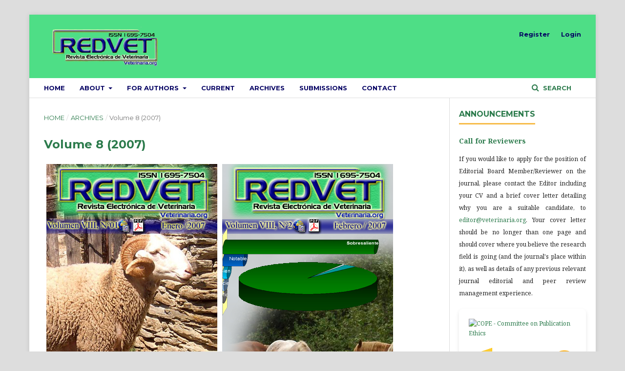

--- FILE ---
content_type: text/html; charset=utf-8
request_url: https://veterinaria.org/index.php/REDVET/issue/view/3
body_size: 4632
content:
	<!DOCTYPE html>
<html lang="en-US" xml:lang="en-US">
<head>
	<meta charset="utf-8">
	<meta name="viewport" content="width=device-width, initial-scale=1.0">
	<title>
		Volume 8 (2007)
							| Revista Electronica de Veterinaria
			</title>

	
<meta name="generator" content="Open Journal Systems 3.1.2.4">
<link rel="icon" href="https://veterinaria.org/public/journals/1/favicon_en_US.png">
<script>
                var url = 'https://wati-integration-prod-service.clare.ai/v2/watiWidget.js?72550';
                var s = document.createElement('script');
                s.type = 'text/javascript';
                s.async = true;
                s.src = url;
                var options = {
                "enabled":true,
                "chatButtonSetting":{
                    "backgroundColor":"#00e785",
                    "ctaText":"Chat with us",
                    "borderRadius":"25",
                    "marginLeft": "18",
                    "marginRight": "20",
                    "marginBottom": "20",
                    "ctaIconWATI":false,
                    "position":"left"
                },
                "brandSetting":{
                    "brandName":"Azerbaijan Pharmaceutical and Pharmacotherapy Journal",
                    "brandSubTitle":"undefined",
                    "brandImg":"https://www.wati.io/wp-content/uploads/2023/04/Wati-logo.svg",
                    "welcomeText":"Hi there!\nHow can we help you?",
                    "messageText":"Hello, %0AI have a query regarding Article Publication",
                    "backgroundColor":"#00e785",
                    "ctaText":"Chat with us",
                    "borderRadius":"25",
                    "autoShow":false,
                    "phoneNumber":"919289127043"
                }
                };
                s.onload = function() {
                    CreateWhatsappChatWidget(options);
                };
                var x = document.getElementsByTagName('script')[0];
                x.parentNode.insertBefore(s, x);
            </script>
<link rel="alternate" type="application/atom+xml" href="https://veterinaria.org/index.php/REDVET/gateway/plugin/WebFeedGatewayPlugin/atom">
<link rel="alternate" type="application/rdf+xml" href="https://veterinaria.org/index.php/REDVET/gateway/plugin/WebFeedGatewayPlugin/rss">
<link rel="alternate" type="application/rss+xml" href="https://veterinaria.org/index.php/REDVET/gateway/plugin/WebFeedGatewayPlugin/rss2">
	<link rel="stylesheet" href="https://veterinaria.org/index.php/REDVET/$$$call$$$/page/page/css?name=stylesheet" type="text/css" /><link rel="stylesheet" href="https://cdnjs.cloudflare.com/ajax/libs/font-awesome/4.7.0/css/font-awesome.css?v=3.1.2.4" type="text/css" /><link rel="stylesheet" href="//fonts.googleapis.com/css?family=Montserrat:400,700|Noto+Serif:400,400i,700,700i" type="text/css" /><link rel="stylesheet" href="https://veterinaria.org/public/journals/1/styleSheet.css?v=3.1.2.4" type="text/css" />
</head>
<body class="pkp_page_issue pkp_op_view has_site_logo" dir="ltr">

	<div class="cmp_skip_to_content">
		<a href="#pkp_content_main">Skip to main content</a>
		<a href="#pkp_content_nav">Skip to main navigation menu</a>
		<a href="#pkp_content_footer">Skip to site footer</a>
	</div>
	<div class="pkp_structure_page">

				<header class="pkp_structure_head" id="headerNavigationContainer" role="banner">
			<div class="pkp_head_wrapper">

				<div class="pkp_site_name_wrapper">
																<div class="pkp_site_name">
																								<a href="															https://veterinaria.org/index.php/index
													" class="is_img">
								<img src="https://veterinaria.org/public/journals/1/pageHeaderLogoImage_en_US.png" width="969" height="316" alt="Page Header Logo" />
							</a>
																	</div>
									</div>

								
									<nav class="pkp_navigation_primary_row" aria-label="Site Navigation">
						<div class="pkp_navigation_primary_wrapper">
																				<ul id="navigationPrimary" class="pkp_navigation_primary pkp_nav_list">
								<li class="">
				<a href="http://veterinaria.org/index.php/REDVET">
					Home
				</a>
							</li>
								<li class="">
				<a href="https://veterinaria.org/index.php/REDVET/about">
					About
				</a>
									<ul>
																					<li class="">
									<a href="https://veterinaria.org/index.php/REDVET/about">
										About the Journal
									</a>
								</li>
																												<li class="">
									<a href="https://veterinaria.org/index.php/REDVET/aims_and_scope">
										Aims and Scope
									</a>
								</li>
																												<li class="">
									<a href="https://veterinaria.org/index.php/REDVET/about/editorialTeam">
										Editorial Team
									</a>
								</li>
																												<li class="">
									<a href="https://veterinaria.org/index.php/REDVET/ethics_and_policies">
										Ethics & Policies
									</a>
								</li>
																												<li class="">
									<a href="https://veterinaria.org/index.php/REDVET/about/privacy">
										Privacy Statement
									</a>
								</li>
																		</ul>
							</li>
								<li class="">
				<a href="https://veterinaria.org/index.php/REDVET/forauthor">
					For Authors
				</a>
									<ul>
																					<li class="">
									<a href="https://veterinaria.org/index.php/REDVET/instructions_for_authors">
										Instructions for Authors
									</a>
								</li>
																												<li class="">
									<a href="https://veterinaria.org/index.php/REDVET/call_for_papers">
										Call for Papers
									</a>
								</li>
																												<li class="">
									<a href="https://veterinaria.org/index.php/REDVET/peerreview">
										Peer Review
									</a>
								</li>
																												<li class="">
									<a href="https://veterinaria.org/index.php/REDVET/announcement">
										Announcements
									</a>
								</li>
																												<li class="">
									<a href="https://veterinaria.org/index.php/REDVET/apc">
										Article Processing Charges
									</a>
								</li>
																		</ul>
							</li>
								<li class="">
				<a href="https://veterinaria.org/index.php/REDVET/issue/current">
					Current
				</a>
							</li>
								<li class="">
				<a href="https://veterinaria.org/index.php/REDVET/issue/archive">
					Archives
				</a>
							</li>
								<li class="">
				<a href="https://veterinaria.org/index.php/REDVET/about/submissions">
					Submissions
				</a>
							</li>
								<li class="">
				<a href="https://veterinaria.org/index.php/REDVET/about/contact">
					Contact
				</a>
							</li>
			</ul>

				

																									
	<form class="pkp_search" action="https://veterinaria.org/index.php/REDVET/search/search" method="get" role="search">
		<input type="hidden" name="csrfToken" value="7c648f06c6c133ea0280fd5cf9f9c767">
				
			<input name="query" value="" type="text" aria-label="Search Query">
		

		<button type="submit">
			Search
		</button>
		<div class="search_controls" aria-hidden="true">
			<a href="https://veterinaria.org/index.php/REDVET/search/search" class="headerSearchPrompt search_prompt" aria-hidden="true">
				Search
			</a>
			<a href="#" class="search_cancel headerSearchCancel" aria-hidden="true"></a>
			<span class="search_loading" aria-hidden="true"></span>
		</div>
	</form>
													</div>
					</nav>
								
				<nav class="pkp_navigation_user_wrapper" id="navigationUserWrapper" aria-label="User Navigation">
						<ul id="navigationUser" class="pkp_navigation_user pkp_nav_list">
								<li class="profile">
				<a href="https://veterinaria.org/index.php/REDVET/user/register">
					Register
				</a>
							</li>
								<li class="profile">
				<a href="https://veterinaria.org/index.php/REDVET/login">
					Login
				</a>
							</li>
										</ul>

				</nav>
			</div><!-- .pkp_head_wrapper -->
		</header><!-- .pkp_structure_head -->

						<div class="pkp_structure_content has_sidebar">
			<div id="pkp_content_main" class="pkp_structure_main" role="main">

<div class="page page_issue">

				<nav class="cmp_breadcrumbs" role="navigation" aria-label="You are here:">
	<ol>
		<li>
			<a href="https://veterinaria.org/index.php/REDVET/index">
				Home
			</a>
			<span class="separator">/</span>
		</li>
		<li>
			<a href="https://veterinaria.org/index.php/REDVET/issue/archive">
				Archives
			</a>
			<span class="separator">/</span>
		</li>
		<li class="current" aria-current="page">
			<span aria-current="page">
									Volume 8 (2007)
							</span>
		</li>
	</ol>
</nav>
		<h1>
			Volume 8 (2007)
		</h1>
		<div class="obj_issue_toc">

		
		<div class="heading">

						
							<div class="description">
				<p><img src="/public/site/images/admin_veterinaria/3_1.jpg" alt="3_1.jpg"><img src="/public/site/images/admin_veterinaria/3_2.jpg" alt="3_2.jpg"><img src="/public/site/images/admin_veterinaria/3_3.jpg" alt="3_3.jpg"><img src="/public/site/images/admin_veterinaria/3_4.jpg" alt="3_4.jpg"><img src="/public/site/images/admin_veterinaria/3_5.jpg" alt="3_5.jpg"><img src="/public/site/images/admin_veterinaria/3_9.jpg" alt="3_9.jpg"><img src="/public/site/images/admin_veterinaria/3_10.jpg" alt="3_10.jpg"><img src="/public/site/images/admin_veterinaria/3_11.jpg" alt="3_11.jpg"><img src="/public/site/images/admin_veterinaria/3_12.jpg" alt="3_12.jpg"><img src="/public/site/images/admin_veterinaria/3_12_2.jpg" alt="3_12_2.jpg"><img src="/public/site/images/admin_veterinaria/3_12b.jpg" alt="3_12b.jpg"><img src="/public/site/images/admin_veterinaria/3_12c.jpg" alt="3_12c.jpg"><img src="/public/site/images/admin_veterinaria/3_12d.jpg" alt="3_12d.jpg"></p>
			</div>
		
												
							<div class="published">
				<span class="label">
					Published:
				</span>
				<span class="value">
					2007-12-31
				</span>
			</div>
			</div>

		
		<div class="sections">
		</div><!-- .sections -->
</div>
	</div>

	</div><!-- pkp_structure_main -->

									<div class="pkp_structure_sidebar left" role="complementary" aria-label="Sidebar">
					<style type="text/css">
		.block_announcements_article:not(:last-child) {
			padding-bottom: 1.5em;
			border-bottom: 1px solid;

		}

		.block_announcements_article {
			text-align: left;
		}
	</style>
	<div class="pkp_block block_announcements">
		<h2 class="title">Announcements</h2>
		<div class="content">
							<article class="block_announcements_article">
					<h3 class="block_announcements_article_headline">
						<a href="https://veterinaria.org/index.php/REDVET/announcement/view/1">
							Call for Reviewers
						</a>
					</h3>
					<time class="block_announcements_article_date" datetime="2021-11-27">
						<strong>November 27, 2021</strong>
					</time>
					<div class="block_announcements_article_content">
																			<p>If you would like to apply for the position of Editorial Board Member/Reviewer on the journal, please contact the Editor including your CV and a brief cover letter detailing why you are a suitable candidate, to <a href="mailto:editor@veterinaria.org">editor@veterinaria.org</a>. Your cover letter should be no longer than one page and should cover where you believe the research field is going (and the journal's place within it), as well as details of any previous relevant journal editorial and peer review management experience.</p>
											</div>
				</article>
					</div>
	</div>
<div class="pkp_block block_custom" id="customblock-indexing">
	<div class="content">
		<div style="display: flex; flex-direction: column; align-items: center; gap: 20px; max-width: 400px; margin: 0 auto; padding: 20px; background-color: #fff; box-shadow: 0px 4px 8px rgba(0, 0, 0, 0.1); border-radius: 8px;"><a title="COPE - Committee on Publication Ethics" href="https://publicationethics.org/"> <img src="https://upload.wikimedia.org/wikipedia/commons/thumb/7/72/COPE_logo_colour.svg/375px-COPE_logo_colour.svg.png" alt="COPE - Committee on Publication Ethics" width="220"> </a>
<p><img src="https://ajprui.com/public/site/images/sonal/blobid0.png" width="221" height="66"></p>
<p><img src="https://upload.wikimedia.org/wikipedia/commons/b/b5/Open_Access_logo_with_dark_text_for_contrast%2C_on_transparent_background.png" alt="Open Access Logo" width="202" height="76"></p>
<p><img src="https://upload.wikimedia.org/wikipedia/commons/thumb/0/07/ISSN_logo.svg/500px-ISSN_logo.svg.png" alt="ISSN Logo" width="191" height="84"></p>
</div>
	</div>
</div>
<div class="pkp_block block_custom" id="customblock-Downloads">
	<div class="content">
		<h3 id="journalBasicInfoTitle" style="color: #2c7b4c;">Downloads</h3>
<p>Paper Template <a title="Paper Template" href="/downloads/Veterinaria_Template.doc">Download</a><br>Copyright Form <a title="Copyright Form" href="/downloads/copyright_form.pdf">Download</a></p>
	</div>
</div>
<div class="pkp_block block_custom" id="customblock-ImpLinks">
	<div class="content">
		<div id="customblock-Right_Sidebar" class="pkp_block block_custom">
<div class="content">
<h3>Important Links</h3>
<div style="border: 1px solid #000;">
<p style="margin: 5px 0px 5px 10px;"><a href="http://veterinaria.org/index.php/REDVET">Home</a></p>
<hr>
<p style="margin: 5px 0px 5px 10px;"><a href="http://veterinaria.org/index.php/REDVET/aims_and_scope">Aims and Scope</a></p>
<hr>
<p style="margin: 5px 0px 5px 10px;"><a href="http://veterinaria.org/index.php/REDVET/call_for_papers">Call for Papers</a></p>
<hr>
<p style="margin: 5px 0px 5px 10px;"><a href="http://veterinaria.org/index.php/REDVET/instructions_for_authors">Instructions for Authors</a></p>
<hr>
<p style="margin: 5px 0px 5px 10px;"><a href="http://veterinaria.org/index.php/REDVET/about/editorialTeam">Editorial Board</a></p>
<hr>
<p style="margin: 5px 0px 5px 10px;"><a href="http://veterinaria.org/index.php/REDVET/issue/archive">Archive</a></p>
<hr>
<p style="margin: 5px 0px 5px 10px;"><a href="http://veterinaria.org/index.php/REDVET/downloads">Download</a></p>
<hr>
<p style="margin: 5px 0px 5px 10px;"><a href="http://veterinaria.org/index.php/REDVET/ethics_and_policies">Ethics &amp; Policies</a></p>
</div>
</div>
</div>
	</div>
</div>
<div class="pkp_block block_information">
	<span class="title">Information</span>
	<div class="content">
		<ul>
							<li>
					<a href="https://veterinaria.org/index.php/REDVET/information/readers">
						For Readers
					</a>
				</li>
										<li>
					<a href="https://veterinaria.org/index.php/REDVET/information/authors">
						For Authors
					</a>
				</li>
										<li>
					<a href="https://veterinaria.org/index.php/REDVET/information/librarians">
						For Librarians
					</a>
				</li>
					</ul>
	</div>
</div>

			</div><!-- pkp_sidebar.left -->
			</div><!-- pkp_structure_content -->

<div id="pkp_content_footer" class="pkp_structure_footer_wrapper" role="contentinfo">

	<div class="pkp_structure_footer">

					<div class="pkp_footer_content">
				<div style="background-color: #4ede86; color: #000; font-family: Arial, sans-serif; padding: 40px 20px;">
<div style="max-width: 1200px; margin: 0 auto; display: flex; flex-wrap: wrap; justify-content: center; text-align: center; gap: 40px;"><!-- Quick Links -->
<div style="flex: 1 1 250px; max-width: 100%;">
<h3 style="font-size: 18px; margin-bottom: 15px; border-bottom: 1px solid rgba(0,0,0,0.3); font-weight: normal; padding-bottom: 5px;">Quick Links</h3>
<ul style="list-style: none; padding: 0; margin: 0; line-height: 1.8;">
<li class="show"><a style="color: #000; text-decoration: none;" href="https://veterinaria.org/index.php/REDVET/about">About</a></li>
<li class="show"><a style="color: #000; text-decoration: none;" href="https://veterinaria.org/index.php/REDVET/about/editorialTeam">Editorial Board</a></li>
<li class="show"><a style="color: #000; text-decoration: none;" href="https://veterinaria.org/index.php/REDVET/about/submissions">Submit Paper</a></li>
</ul>
</div>
<!-- Contact Us -->
<div style="flex: 1 1 250px; max-width: 100%;">
<h3 style="font-size: 18px; margin-bottom: 15px; border-bottom: 1px solid rgba(0,0,0,0.3); font-weight: normal; padding-bottom: 5px;">Contact Us</h3>
<div style="margin-top: 10px;"><a style="display: inline-block;" href="mailto:editor@veterinaria.org"> <img style="width: 40px; height: auto;" src="https://upload.wikimedia.org/wikipedia/commons/4/4e/Mail_%28iOS%29.svg" alt="email icon"> </a></div>
</div>
<!-- Licensing & Indexing -->
<div style="flex: 1 1 250px; max-width: 100%; display: flex; flex-direction: column; align-items: center; text-align: center;">
<h3 style="font-size: 18px; margin-bottom: 15px; border-bottom: 1px solid rgba(0,0,0,0.3); font-weight: normal; padding-bottom: 5px;">Licensing &amp; Indexing</h3>
<!-- CC BY License Logo -->
<p style="margin: 10px 0;"><a href="https://creativecommons.org/licenses/by/4.0/" target="_blank" rel="noopener"> <img style="width: 120px; height: auto; border: none;" src="https://licensebuttons.net/l/by/4.0/88x31.png" alt="Creative Commons License"> </a></p>
<!-- Indexed In -->
<p style="margin: 0;"><strong>Indexed in:</strong></p>
<ul style="margin: 5px 0 0; padding: 0; list-style: none;">
<li class="show"><a style="color: #000; text-decoration: none;" href="https://www.scopus.com/sourceid/19900193646">Scopus (2011–2024)</a></li>
</ul>
</div>
</div>
<div style="text-align: center; margin: 30px auto 0 auto; padding-top: 20px; border-top: 1px solid rgba(0,0,0,0.2); max-width: 1200px; width: 100%; display: block;">
<p style="margin: 0 auto; font-size: 16px; text-align: center; display: inline-block;">Publisher: <a style="color: black !important;" href="https://www.mikkypub.com/">Mikky Publication Services PVT. LTD.</a></p>
</div>
</div>
			</div>
		
		<div class="pkp_brand_footer" role="complementary">
			<a href="https://veterinaria.org/index.php/REDVET/about/aboutThisPublishingSystem">
				<img alt="About this Publishing System" src="https://veterinaria.org/templates/images/ojs_brand.png">
			</a>
		</div>
	</div>
</div><!-- pkp_structure_footer_wrapper -->

</div><!-- pkp_structure_page -->

<script src="//ajax.googleapis.com/ajax/libs/jquery/3.3.1/jquery.js?v=3.1.2.4" type="text/javascript"></script><script src="//ajax.googleapis.com/ajax/libs/jqueryui/1.12.0/jquery-ui.js?v=3.1.2.4" type="text/javascript"></script><script src="https://veterinaria.org/lib/pkp/js/lib/jquery/plugins/jquery.tag-it.js?v=3.1.2.4" type="text/javascript"></script><script src="https://veterinaria.org/plugins/themes/default/js/lib/popper/popper.js?v=3.1.2.4" type="text/javascript"></script><script src="https://veterinaria.org/plugins/themes/default/js/lib/bootstrap/util.js?v=3.1.2.4" type="text/javascript"></script><script src="https://veterinaria.org/plugins/themes/default/js/lib/bootstrap/dropdown.js?v=3.1.2.4" type="text/javascript"></script><script src="https://veterinaria.org/plugins/themes/default/js/main.js?v=3.1.2.4" type="text/javascript"></script>

<!-- Google Tag Manager -->
<script>
(function(w,d,s,l,i){w[l]=w[l]||[];w[l].push({'gtm.start':
new Date().getTime(),event:'gtm.js'});var f=d.getElementsByTagName(s)[0],
j=d.createElement(s),dl=l!='dataLayer'?'&l='+l:'';j.async=true;j.src=
'https://www.googletagmanager.com/gtm.js?id='+i+dl;f.parentNode.insertBefore(j,f);
})(window,document,'script','dataLayer','GTM-PRGG8CGZ');
</script>
<!-- End Google Tag Manager -->
</body>
<script>'undefined'=== typeof _trfq || (window._trfq = []);'undefined'=== typeof _trfd && (window._trfd=[]),_trfd.push({'tccl.baseHost':'secureserver.net'},{'ap':'cpsh-oh'},{'server':'sg2plzcpnl504573'},{'dcenter':'sg2'},{'cp_id':'9961220'},{'cp_cl':'8'}) // Monitoring performance to make your website faster. If you want to opt-out, please contact web hosting support.</script><script src='https://img1.wsimg.com/traffic-assets/js/tccl.min.js'></script></html>
